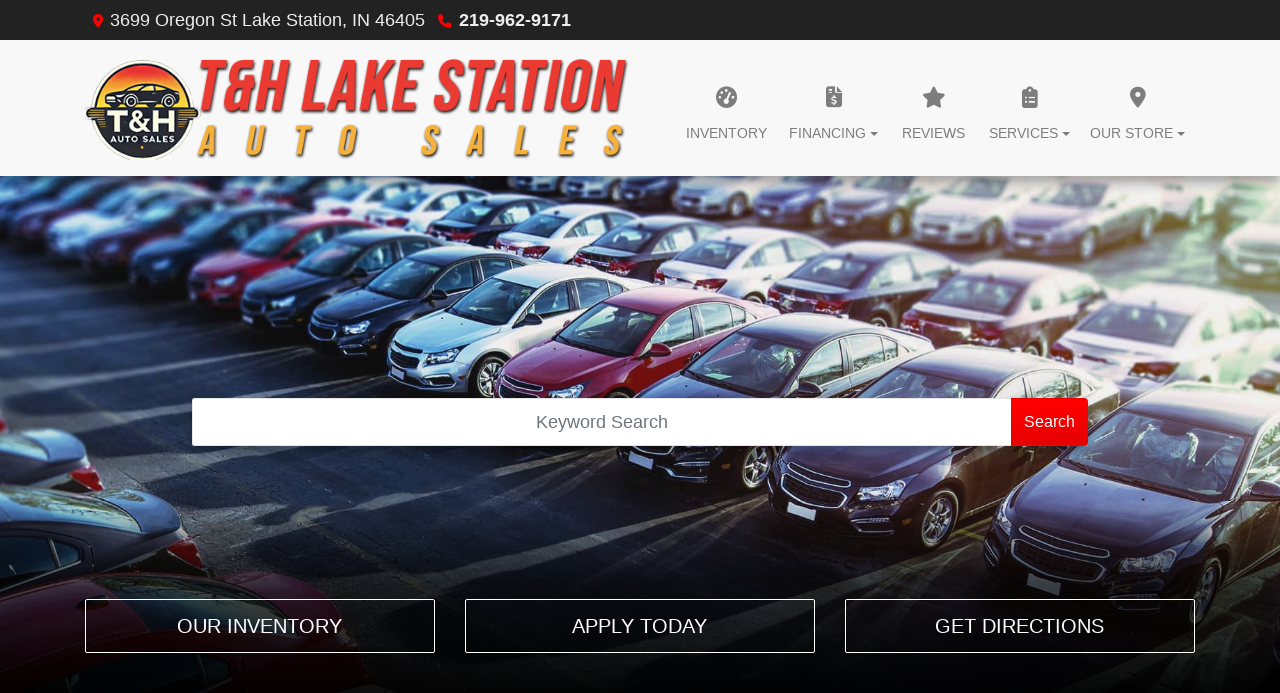

--- FILE ---
content_type: text/html; charset=utf-8
request_url: https://www.tandhautosales.com/
body_size: 25593
content:
<!DOCTYPE html>

<html lang="en">

<head>
    <meta http-equiv="Content-Type" content="text/html; charset=utf-8" />
    <title>Used Cars Lake Station IN | Used Cars &amp; Trucks IN | T &amp; H Lake Station Auto Sales Inc.</title>
    <meta name="viewport" content="width=device-width, initial-scale=1.0" />
    <meta name="keywords" content="used cars Lake Station IN, used car dealer Lake Station IN, used cars 46405, used car lot Lake Station, used trucks Lake Station IN, used truck dealer Lake Station IN, used trucks 46405, T &amp; H Lake Station Auto Sales Inc. Lake Station IN">
    <meta name="description" content="Used Cars Lake Station IN At T &amp; H Lake Station Auto Sales Inc., our customers can count on quality used cars, great prices, and a knowledgeable sales staff.">
        <meta name="og:image" property="og:image" content="https://imagescdn.dealercarsearch.com/DealerImages/25549/47665/logoc.png">
    <meta name="og:url" property="og:url" content="https://tandhautosales.com/">
    <meta name="og:title" property="og:title" content="Used Cars Lake Station IN | Used Cars &amp; Trucks IN | T &amp; H Lake Station Auto Sales Inc.">
    <meta name="og:description" property="og:description" content="Used Cars Lake Station IN At T &amp; H Lake Station Auto Sales Inc., our customers can count on quality used cars, great prices, and a knowledgeable sales staff.">
    <meta property="og:type" content="website" />
    <meta name="ahrefs-site-verification" content="53103b0d9242445bf5556befdfb2c6276ecca58675c43bb2eb60ad5be6a227df">


<link rel="preconnect" href="https://www.googletagmanager.com"/>

        <link rel="stylesheet" href="/dealers/25001_26000/25549/47665.min.css?v=lnSmsFC7oXoTlRqfRTgQHv82XngUBx73o951pZvKOag" />
    <link rel="canonical" href="https://tandhautosales.com/" />


<!-- Global site tag (gtag.js) - Google Analytics -->
<script async src="https://www.googletagmanager.com/gtag/js?id=G-99NJVTK9DL"></script>
<script>
  window.dataLayer = window.dataLayer || [];
  function gtag(){dataLayer.push(arguments);}
  gtag('js', new Date());
  gtag('config', 'G-99NJVTK9DL');
  gtag('config', 'G-3RNWQYM023');
</script>


</head>


<body class="homePage Default-dcs">

    <header class="s59r_header sticky-top">
        <div class="s59r_topBar">
            <div class="topHeader container">
                
    <div id="AddressPane" class="s59r_addressPane">

<div class="ContentPane_323959 AddressAndPhone AddressAndPhone_323959">

<div class="AddressPhone_Main">
        <span class="LabelAddress1">
            <i class="fa-solid fa-location-dot"></i> 3699 Oregon St
        </span>
        <span class="LabelCityStateZip1">Lake Station, IN 46405</span>
        <span class="LabelPhone1">
            <i class="fa-solid fa-phone"></i>
            <a href='tel:219-962-9171'>
                 219-962-9171
            </a>
        </span>




</div>
</div>
<div class="ContentPane_323958 SocialMedia SocialMedia_323958">

<div class="socialMedia">









</div></div></div>
            </div>
        </div>
        <div class="s59r_menuBar">
            <div class="bottomHeader container">
                <div class="logoWrapper">
                    

        <script type="text/javascript">
            var pageTitle = "";
            var pageH1 = "";
            var pageTitleLength = "0";

            try {
                var pageTitleEl = document.querySelector('meta[name="og:title"]')

                if (pageTitleEl != null) {
                    pageTitle = pageTitleEl.content;
                    pageTitleLength = pageTitle.length;
                }
                document.addEventListener("DOMContentLoaded",
                    function () {

                        var pageH1El = document.querySelector("h1");

                        if (pageH1El != null) {
                            var h1Text = pageH1El.innerText;

                            if (h1Text != null) {
                                pageH1 = h1Text;

                                if (init_utag_data && init_utag_data.page_h1 != null) {
                                    init_utag_data.page_h1 = h1Text;
                                }

                            }
                        }
                        else {
                            if (init_utag_data["page_h1"] === "" || init_utag_data["page_h1"] === null) {
                                delete init_utag_data["page_h1"];
                            }
                        }


                    });
            }
            catch {
                console.log('Tealium form error ')
            }
        </script>
<script type="text/javascript">
var init_utag_data = { 
"tealium_event": "standard_view",
"ga4_id": "G-99NJVTK9DL",
"page_title": pageTitle,
"page_h1": pageH1 ,
"page_title_count": pageTitleLength,
"site_company_name": "T & H Lake Station Auto Sales Inc.",
"site_id": "47665",
"site_internal_id": "25549",
"site_platform": "dcs",
"site_section": "Home",
"site_company_city": "Lake Station",
"site_company_state": "IN",
"site_company_zip_code": "46405",
"site_phone_main": "219-962-9171",
};
</script>
            <script type="text/javascript">
                var utag_data = init_utag_data;
            </script>
<script type="text/javascript">
utag_data = init_utag_data;
(function (a, b, c, d) {
a = 'https://tags.tiqcdn.com/utag/dtms/dcs-eas/prod/utag.js';
b = document; c = 'script'; d = b.createElement(c); d.src = a; d.type = 'text/java' + c; d.async = true;
a = b.getElementsByTagName(c)[0]; a.parentNode.insertBefore(d, a);
})();
window.addEventListener("load", (event) => {
utag.view(utag_data);
});
</script>
            <script type="text/javascript">
                                    var formName = '';
                                    var form_submit_utag_data = { 
"tealium_event": "form_submit",
"form_name": formName,
"form_type": formName,
"form_id": formName,
"ga4_id": "G-99NJVTK9DL",
"page_title": pageTitle,
"page_title": pageH1,
"page_title_count": pageTitleLength,
"page_h1": pageH1,
"site_company_name": "T & H Lake Station Auto Sales Inc.",
"site_id": "47665",
"site_internal_id": "25549",
"site_platform": "dcs",
"site_section": "Home",
"site_company_city": "Lake Station",
"site_company_state": "IN",
"site_company_zip_code": "46405",
"site_phone_main": "219-962-9171",
"form_submission_first_name": "",
"form_submission_last_name": "",
"form_submission_middle_name": "",
"form_submission_address": "",
"form_submission_email": "",
"form_submission_location_name": "",
"form_submission_mobile_phone": "",
"form_submission_home_phone": "",
"form_submission_postal_code": "",
"form_submission_city": "",
"form_submission_trade_in_vin": "",
"form_submission_trade_in_make": "",
"form_submission_trade_in_miles": "",
"form_submission_trade_in_model": "",
"form_submission_trade_in_year": "",
"form_submission_trade_in_cylinders": "",
"form_submission_trade_in_transmission": "",
"form_submission_trade_in_color": "",
"form_submission_trade_in_payoff_amount": "",
"form_submission_trade_in_wrecked": "",
"form_submission_trade_in_vehicle_option": "",
};

            </script>
            <script type="text/javascript">
                function tealiumFormSubmit(formNameVal) {
                    if (!form_submit_utag_data) {
                        return;
                    }
                    formName = formNameVal;
                    form_submit_utag_data.tealium_event = 'form_submit';
                    utag.link(form_submit_utag_data);
                };


                function tealiumFormLoad(formNameVal) {
                    if (!init_utag_data || !utag) {
                        return;
                    }
                    formName = formNameVal;
                    init_utag_data.tealium_event = 'form_load';
                    init_utag_data.form_name = formName;
                    init_utag_data.form_id = formName;
                    utag.link(init_utag_data);
                };

                function tealiumFormInteraction(formNameVal) {
                    if (!init_utag_data || !utag) {
                        return;
                    }
                    formName = formNameVal;
                    init_utag_data.form_name = formName;
                    init_utag_data.form_id = formName;
                    init_utag_data.tealium_event = 'form_interaction';
                    utag.link(init_utag_data);
                }

                function tealiumLink(formName) {
                    if (!init_utag_data)
                        return
                    utag.link(init_utag_data);
                }

                function getTradeOptions() {
                    var stringOptionsVal = "";
                    $('input[id="vehicleOptions"]:checked').each(function () {
                        let element = $(this);
                        let value = element.val(); // Get the value of the checked element
                        stringOptionsVal += (value + ' ,');
                    });
                    return stringOptionsVal;

                }
                function addTealiumFormInfo(formNameVal, removeTags) {

                    var removeFormSubmitTags = false
                    if (removeTags && removeTags == true)
                        removeFormSubmitTags = true


                    if (!form_submit_utag_data)
                        return

                    formName = formNameVal;

                    var tForm = document.getElementById(formName);

                    if (!tForm) {
                        var formByClass = document.getElementsByClassName(formName);
                        tForm = formByClass && formByClass[0] ? formByClass[0] : null;
                    }

                    try {
                        if (tForm && tForm != null && form_submit_utag_data) {

                            form_submit_utag_data.form_name = formName;
                            form_submit_utag_data.form_id = formName;


                            //Lead Info
                            form_submit_utag_data.form_submission_first_name = tForm.querySelector(`${'#FirstName'}`) && removeFormSubmitTags == false ? tForm.querySelector(`${'#FirstName'}`).value : document.getElementById('txtFirstName') ? document.getElementById('txtFirstName').value : null;
                            form_submit_utag_data.form_submission_last_name = tForm.querySelector(`${'#LastName'}`) && removeFormSubmitTags == false ? tForm.querySelector(`${'#LastName'}`).value : document.getElementById('txtLastName') ? document.getElementById('txtLastName').value : null;
                            form_submit_utag_data.form_submission_mobile_phone = tForm.querySelector(`${'#MobilePhone'}`) && removeFormSubmitTags == false ? tForm.querySelector(`${'#MobilePhone'}`).value : document.getElementById('txtMobilePhone') ? document.getElementById('txtMobilePhone').value : null;
                            form_submit_utag_data.form_submission_home_phone = tForm.querySelector(`${'#HomePhone'}`) && removeFormSubmitTags == false ? tForm.querySelector(`${'#HomePhone'}`).value : document.getElementById('txtHomePhone') ? document.getElementById('txtHomePhone').value : null;
                            form_submit_utag_data.form_submission_email = tForm.querySelector(`${'#Email'}`) && removeFormSubmitTags == false ? tForm.querySelector(`${'#Email'}`).value : document.getElementById('txtEmail') ? document.getElementById('txtEmail').value : null;
                            form_submit_utag_data.form_submission_postal_code = tForm.querySelector(`${'#txtZip'}`) && removeFormSubmitTags == false ? tForm.querySelector(`${'#txtZip'}`).value : document.getElementById('txtZip') ? document.getElementById('txtZip').value : null;
                            form_submit_utag_data.form_submission_city = tForm.querySelector(`${'#txtCity'}`) && removeFormSubmitTags == false ? tForm.querySelector(`${'#txtCity'}`).value : document.getElementById('txtCity') ? document.getElementById('txtCity').value : null;

                            if (formName.toLowerCase().includes("credit") || formName.toLowerCase().includes("default")) {
                                form_submit_utag_data.form_submission_first_name = document.getElementById('txtApplicantFirstName') && removeFormSubmitTags == false ? document.getElementById('txtApplicantFirstName').value : null;
                                form_submit_utag_data.form_submission_last_name = document.getElementById('txtApplicantLastName') && removeFormSubmitTags == false ? document.getElementById('txtApplicantLastName').value : null;
                                form_submit_utag_data.form_submission_mobile_phone = document.getElementById('txtApplicantMobilePhone') && removeFormSubmitTags == false ? document.getElementById('txtApplicantMobilePhone').value : null;
                                form_submit_utag_data.form_submission_home_phone = document.getElementById('txtApplicantHomePhone') && removeFormSubmitTags == false ? document.getElementById('txtApplicantHomePhone').value : null;
                                form_submit_utag_data.form_submission_email = document.getElementById('txtApplicantEmail') && removeFormSubmitTags == false ? document.getElementById('txtApplicantEmail').value : null;
                                form_submit_utag_data.form_submission_postal_code = document.getElementById('txtApplicantZip') && removeFormSubmitTags == false ? document.getElementById('txtApplicantZip').value : null;
                                form_submit_utag_data.form_submission_city = document.getElementById('txtApplicantCity') && removeFormSubmitTags == false ? document.getElementById('txtApplicantCity').value : null;
                                form_submit_utag_data.form_submission_address = document.getElementById('txtApplicantAddress1') && removeFormSubmitTags == false ? document.getElementById('txtApplicantAddress1').value : document.getElementById('txtApplicantHomeAddress1') ? document.getElementById('txtApplicantHomeAddress1').value : null;

                                form_submit_utag_data.product_make = document.getElementById('txtVehicleMake') && removeFormSubmitTags == false ? document.getElementById('txtVehicleMake').value : null;
                                form_submit_utag_data.product_brand = document.getElementById('txtVehicleMake') && removeFormSubmitTags == false ? document.getElementById('txtVehicleMake').value : null;
                                form_submit_utag_data.product_model = document.getElementById('txtVehicleModel') && removeFormSubmitTags == false ? document.getElementById('txtVehicleModel').value : null;
                                form_submit_utag_data.product_year = document.getElementById('txtVehicleYear') && removeFormSubmitTags == false ? document.getElementById('txtVehicleYear').value : null;
                            }
                            //Trade Forms
                            if (formName.toLowerCase().includes("trade") || formName.toLowerCase().includes("lookup")) {
                                form_submit_utag_data.form_submission_trade_in_make = tForm.querySelector(`${'#txtMake'}`) && removeFormSubmitTags == false ? tForm.querySelector(`${'#txtMake'}`).value : $('#tradein-make-select').find(":selected").text();
                                form_submit_utag_data.form_submission_trade_in_model = tForm.querySelector(`${'#txtModel'}`) && removeFormSubmitTags == false ? tForm.querySelector(`${'#txtModel'}`).value : $('#tradein-model-select').find(":selected").text();
                                form_submit_utag_data.form_submission_trade_in_miles = tForm.querySelector(`${'#txtMileage'}`) && removeFormSubmitTags == false ? tForm.querySelector(`${'#txtMileage'}`).value : null;
                                form_submit_utag_data.form_submission_trade_in_year = tForm.querySelector(`${'#VehicleYear'}`) && removeFormSubmitTags == false ? tForm.querySelector(`${'#VehicleYear'}`).value : $('#tradein-year-select').find(":selected").text() != '' ? $('#tradein-year-select').find(":selected").text() : $('#ddlYear').find(":selected").text();
                                form_submit_utag_data.form_submission_trade_in_color = tForm.querySelector(`${'#txtColor'}`) && removeFormSubmitTags == false ? tForm.querySelector(`${'#txtColor'}`).value : null;
                                form_submit_utag_data.form_submission_trade_in_cylinders = tForm.querySelector(`${'#txtEngine'}`) && removeFormSubmitTags == false ? tForm.querySelector(`${'#txtEngine'}`).value : null;
                                form_submit_utag_data.form_submission_trade_in_vin = tForm.querySelector(`${'#txtVin'}`) && removeFormSubmitTags == false ? tForm.querySelector(`${'#txtVin'}`).value : null;
                                form_submit_utag_data.form_submission_trade_in_transmission = tForm.querySelector(`${'#txtTransmission'}`) && removeFormSubmitTags == false ? tForm.querySelector(`${'#txtTransmission'}`).value : null;
                                form_submit_utag_data.form_submission_trade_in_payoff_amount = tForm.querySelector(`${'#txtPayoff'}`) && removeFormSubmitTags == false ? tForm.querySelector(`${'#txtPayoff'}`).value : null;
                                form_submit_utag_data.form_submission_trade_in_wrecked = tForm.querySelector(`${'#txtWrecked'}`) && removeFormSubmitTags == false ? tForm.querySelector(`${'#txtWrecked'}`).value : null;
                                form_submit_utag_data.form_submission_trade_in_vehicle_option = getTradeOptions();
                                form_submit_utag_data.form_submission_trade_in_color = tForm.querySelector(`${'#txtColor'}`) && removeFormSubmitTags == false ? tForm.querySelector(`${'#txtColor'}`).value : null;
                            }

                            //Service, parts , detail, rental forms
                            if (formName.toLowerCase().includes("service") || formName.toLowerCase().includes("rental") || formName.toLowerCase().includes("detailing") || formName.toLowerCase().includes("parts")) {
                                form_submit_utag_data.product_make = tForm.querySelector(`${'#txtMake'}`) && removeFormSubmitTags == false ? tForm.querySelector(`${'#txtMake'}`).value : $('#tradein-make-select').find(":selected").text();
                                form_submit_utag_data.product_brand = tForm.querySelector(`${'#txtMake'}`) && removeFormSubmitTags == false ? tForm.querySelector(`${'#txtMake'}`).value : $('#tradein-make-select').find(":selected").text();
                                form_submit_utag_data.product_model = tForm.querySelector(`${'#txtModel'}`) && removeFormSubmitTags == false ? tForm.querySelector(`${'#txtModel'}`).value : $('#tradein-model-select').find(":selected").text();
                                form_submit_utag_data.product_year = tForm.querySelector(`${'#VehicleYear'}`) && removeFormSubmitTags == false ? tForm.querySelector(`${'#VehicleYear'}`).value : $('#ddlYear').find(":selected").text();
                            }
                        }

                        if (form_submit_utag_data) {

                            for (var propName in form_submit_utag_data) {
                                if (form_submit_utag_data[propName] === "" || form_submit_utag_data[propName] === null) {
                                    delete form_submit_utag_data[propName];
                                }
                            }
                        }
                    }
                    catch
                    {
                        console.log('Tealium form error ')
                        return null;
                    }

                    finally {
                    }
                }

                function formInteractionListener(formClass, formId, interactionType) {
                    try {
                        var formName = formClass ?? formId;
                        var form = document.querySelector((formClass != null ? '.' : '#') + formName);

                        var interacted = false;

                        form.addEventListener(interactionType ?? 'change', function () {
                            if (interacted == true)
                                return
                            interacted = true;
                            addTealiumFormInfo(formName, true)

                            tealiumFormInteraction(formName)
                        }, { once: true });
                    }

                    catch {
                        console.log('error loading form interaction events: ' + formName)
                    }
                }

                function formLoadListener(formClass, formId) {
                    try {
                        var formName = formClass ?? formId;
                        var viewed = false;
                        var observer = new IntersectionObserver(function (entries) {


                            if (entries[0].isIntersecting === true && viewed == false) {
                                viewed = true;
                                addTealiumFormInfo(formName, true)
                                tealiumFormLoad(formName)
                            }
                        }, { threshold: [0] });

                        observer.observe(document.querySelector((formClass != null ? '.' : '#') + formName));
                    }
                    catch {
                        console.log('error loading form interaction events: ' + formName)

                    }
                }
            </script>


<a id="hlLogo" aria-label="Dealer Logo" href="//www.tandhautosales.com">
    <img class="dealerLogo logo logo_25549 img-fluid" title="T &amp; H Lake Station Auto Sales Inc." alt="T &amp; H Lake Station Auto Sales Inc." src="https://imagescdn.dealercarsearch.com/DealerImages/25549/47665/logoc.png" />
</a>
                </div>
                <div class="menuWrapper">
                    
    <nav id="s59r_menu" class="navbar navbar-expand-lg">
            <button class="siteMenu navbar-toggler" type="button" data-toggle="collapse" data-target="#siteNav" aria-controls="siteNav" aria-expanded="false" aria-label="Toggle navigation">
                Site Menu
            </button>
        <div class="collapse navbar-collapse" id="siteNav">
            <ul class="navbar-nav ">

                            <li class="nav-item ">
                                <a href="/inventory?clearall=1" class="nav-link"  >
                                    <span>Inventory</span>
                                </a>

                            </li>
                            <li class="nav-item dropdown">
                                <a href="/creditapp?" class="nav-link dropdown-toggle" data-toggle=dropdown aria-haspopup=true aria-expanded=false >
                                    <span>Financing</span>
                                </a>

                                    <div class="dropdown-menu">
                                                <a class="dropdown-item" href="/creditapp" ><span>Apply Online</span></a>
                                                <a class="dropdown-item" href="/loancalculator" ><span>Loan Calculator</span></a>
                                    </div>
                            </li>
                            <li class="nav-item ">
                                <a href="/reviews" class="nav-link"  >
                                    <span>Reviews</span>
                                </a>

                            </li>
                            <li class="nav-item dropdown">
                                <a href="/sendcomments?" class="nav-link dropdown-toggle" data-toggle=dropdown aria-haspopup=true aria-expanded=false >
                                    <span>Services</span>
                                </a>

                                    <div class="dropdown-menu">
                                                <a class="dropdown-item" href="/trade" ><span>Value Your Trade-In</span></a>
                                                <a class="dropdown-item" href="/locatorservice" ><span>Vehicle Finder</span></a>
                                    </div>
                            </li>
                            <li class="nav-item dropdown">
                                <a href="/directions?" class="nav-link dropdown-toggle" data-toggle=dropdown aria-haspopup=true aria-expanded=false >
                                    <span>Our Store</span>
                                </a>

                                    <div class="dropdown-menu">
                                                <a class="dropdown-item" href="/store" ><span>Store Info</span></a>
                                                <a class="dropdown-item" href="/blog" ><span>Blog</span></a>
                                                <a class="dropdown-item" href="/aboutus" ><span>About Us</span></a>
                                                <a class="dropdown-item" href="/meetourstaff" ><span>Meet Our Staff</span></a>
                                                <a class="dropdown-item" href="/privacy" ><span>Privacy Policy</span></a>
                                    </div>
                            </li>
            </ul>
        </div>
    </nav>

                </div>
            </div>
        </div>
    </header>

    <main>
        <section class="slidesPaneWrap">
            
    <div id="SlidesPane" class="SlidesPane">

<div class="ContentPane_2321810 HTMLModule HTMLModule_2321810">


<!--
<div class="dcsPlayer d-none d-md-block">    
	<div class="overlay"></div>    
	<div class="dcsVideoIframe lazyload embed-responsive embed-responsive-16by9" data-script="https://www.youtube.com/iframe_api">
  		<div id="player"></div>
  	</div>
</div>
<div class="dcsBanner d-block d-md-none">
	<div class="overlay"></div>     
	<img src="/images/styles/s59r_vidfallback.jpg" class="img-fluid" loading="lazy">
</div>
--> 

<!-- USE ABOVE OR BELOW - Comment Out One Not In Use -->   

<div id="fxSlideshow">
	<div class="overlay"></div>
	<img src="/images/styles/s59r_fxslide1.jpg" alt="slide 1" loading="auto" width="1920" height="1080"> 	
	<img src="/images/styles/s59r_fxslide2.jpg" alt="slide 2" loading="auto" width="1920" height="1080">
	<img src="/images/styles/s59r_fxslide3.jpg" alt="slide 3" loading="auto" width="1920" height="1080">
	<img src="/images/styles/s59r_fxslide4.jpg" alt="slide 4" loading="auto" width="1920" height="1080">
</div></div>
<div class="ContentPane_2321827 HTMLModule HTMLModule_2321827">


<!--
<div id="pauseplay">
  <i class="fas fa-pause"></i>
</div>
<div class="muted" id="muteunmute">
  <i class="fas fa-volume-off"></i>
</div>
--></div></div>
            
    <div id="inSlidesPane" class="inslidesPane">

<div class="ContentPane_2321818 OpenSearch OpenSearch_2321818">
<form action="/newandusedcars" method="get" class="form-inline">
    <input class="d-none" name="clearall" value="1" />
    <div class="input-group">
        <input class="form-control" type="text" placeholder="Keyword Search" aria-label="Open Search" name="OpenSearch" />
        <div class="input-group-append">
            <button type="submit" class="btn">Search</button>
        </div>
    </div>
    <span class="text-danger field-validation-valid" data-valmsg-for="OpenSearch" data-valmsg-replace="true"></span>
    <div class="RowIce"><input type='text' autocomplete='off' aria-label='Name' name='Name' class='form-control' /></div>
</form>
</div>
<div class="ContentPane_2321826 HTMLModule HTMLModule_2321826">


<div class="ctaBtns container">
  <div class="row">
    <div class="col-md-4">
      <a class="ctaBtn" href="/newandusedcars?clearall=1">Our Inventory</a>
    </div>
    <div class="col-md-4">
      <a class="ctaBtn" href="/creditapp">Apply Today</a>
    </div>
    <div class="col-md-4">
      <a class="ctaBtn" href="/store">Get Directions</a>
    </div>
  </div>
</div></div></div>
        </section>
        <section id="Pane1_wrap">
            
    <div id="Pane1" class="s59r_Pane1 container">

<div class="ContentPane_2321825 OpenSearch OpenSearch_2321825">
<form action="/inventory" method="get" class="form-inline">
    <input class="d-none" name="clearall" value="1" />
    <div class="input-group">
        <input class="form-control" type="text" placeholder="Keyword Search" aria-label="Open Search" name="OpenSearch" />
        <div class="input-group-append">
            <button type="submit" class="btn">Search</button>
        </div>
    </div>
    <span class="text-danger field-validation-valid" data-valmsg-for="OpenSearch" data-valmsg-replace="true"></span>
    <div class="RowIce"><input type='text' autocomplete='off' aria-label='Name' name='Name' class='form-control' /></div>
</form>
</div>
<div class="ContentPane_2321819 HTMLModule HTMLModule_2321819">


<div class="dcsSpecialBtn container">
  <div class="row">
    <div class="col-md-8 dcsSpecialText">
      <em>Our Friendly And Knowledgeable Staff Is Here To Help You Find That Perfect Car You Deserve, Priced To Fit Your Budget. Apply Today To Start Driving Home.</em>
    </div>
    <div class="col-md-4">
      <a class="ctaBtn" href="/creditapp"><i class="fas fa-check"></i> <span>Apply Online Today</span></a>
      <p>Subject to Credit Approval</p>
    </div>
  </div>
</div></div></div>
        </section>
        <section id="Pane2_wrap">
            
    <div id="Pane2" class="s59r_Pane2 container">

<div class="ContentPane_2321822 ResponsiveSearch ResponsiveSearch_2321822">

<div id="ResponsiveSearchWrapper" class="search-wrap  navbar-expand-md">

    <a id="searchToggle" data-toggle="collapse" href="#quickSearch" role="button" aria-expanded="true" aria-controls="quickSearch" class="search-toggle">
        <i class="fa-solid fa-magnifying-glass"></i>
        <span> Quick Search</span>
    </a>

    <div class="responsiveSearch  collapse" id="quickSearch">
        <form id="ResponsiveSearchForm" data-ajax="true" data-ajax-method="post" data-ajax-mode="replace-with" data-ajax-update="#ResponsiveSearchWrapper" data-ajax-failure="ajaxFailure" data-ajax-begin="beginResponsiveSearchFilter()" data-ajax-complete="completeResponsiveSearchFilter()" action="/ResponsiveSearchModule/ResponsiveSearchSubmitForm?pagename=Default&amp;modulename=ResponsiveSearch" method="post">


            <div class="searchMake">
                <select class="form-control" id="ddlResponsiveSearchMake" aria-label="Make" name="MakeName">
                    <option value="">Make</option>
                <option value="Buick">Buick</option>
<option value="Cadillac">Cadillac</option>
<option value="Chevrolet">Chevrolet</option>
<option value="Chrysler">Chrysler</option>
<option value="Dodge">Dodge</option>
<option value="Ford">Ford</option>
<option value="Honda">Honda</option>
<option value="Jeep">Jeep</option>
<option value="Kia">Kia</option>
<option value="Lexus">Lexus</option>
<option value="Mercedes-Benz">Mercedes-Benz</option>
<option value="Nissan">Nissan</option>
<option value="Subaru">Subaru</option>
<option value="Toyota">Toyota</option>
</select>
            </div>

            <div class="searchModel">
                <i id="modelSpinner" class="fa-solid fa-rotate fa-spin fa-fw d-none"></i>
                <select class="form-control" id="ddlResponsiveSearchModel" aria-label="Model" name="ModelName">
                    <option value="">Model</option>
                <option value="Accord">Accord</option>
<option value="Avenger">Avenger</option>
<option value="Corvette">Corvette</option>
<option value="Deville">Deville</option>
<option value="Edge">Edge</option>
<option value="Equinox">Equinox</option>
<option value="Escape">Escape</option>
<option value="Express">Express</option>
<option value="Flex">Flex</option>
<option value="Focus">Focus</option>
<option value="Fusion">Fusion</option>
<option value="GS">GS</option>
<option value="Journey">Journey</option>
<option value="Lacrosse">Lacrosse</option>
<option value="Lesabre">Lesabre</option>
<option value="Liberty">Liberty</option>
<option value="Lucerne">Lucerne</option>
<option value="M-Class">M-Class</option>
<option value="Malibu">Malibu</option>
<option value="Optima">Optima</option>
<option value="Outback">Outback</option>
<option value="PT Cruiser">PT Cruiser</option>
<option value="Patriot">Patriot</option>
<option value="RAV4">RAV4</option>
<option value="Rogue">Rogue</option>
<option value="Silverado 1500">Silverado 1500</option>
<option value="Sonic">Sonic</option>
<option value="Trailblazer">Trailblazer</option>
</select>
            </div>
            <div class="searchMin">
                <input class="form-control" id="minPriceTextBox" placeholder="Min. Price" aria-label="Price Low" onfocus="this.value = ''" type="text" data-val="true" data-val-number="The field PriceLow must be a number." name="PriceLow" value="" />
            </div>
            <div class="searchMax">
                <input class="form-control" id="maxPriceTextBox" placeholder="Max. Price" aria-label="Price High" onfocus="this.value = ''" type="text" data-val="true" data-val-number="The field PriceHigh must be a number." name="PriceHigh" value="" />
            </div>
            <div class="searchButton">
                <button type="button" id="SearchButton" class="btn col">
                    Search
                </button>
            </div>

            <div class="RowIce"><input type='text' autocomplete='off' aria-label='Name' name='Name' class='form-control' /></div>
            <input type="hidden" name="ClearAll" value="1" />
        <input name="__RequestVerificationToken" type="hidden" value="CfDJ8LqxME7GjCxKjslfvx1flCcCbIXLI5Bqu5sG8db-EwR_KGLdKCstRPhVJ14tLapjIjgSBio2HADm4SUq7K2hYD3hs3hft7ZRtbhZ8TGvc58pWJtEkzYdcmpFooh2GT7kxPXfKNsGci63yzAj4BYQ2Gs" /></form>
        <input id="RedirectPage" type="hidden" value="inventory" />
        <input id="GroupId" type="hidden" />
        <input id="DealerIdList" type="hidden" value="0" />
    </div>
</div></div>
<div class="ContentPane_2321821 WelcomeText WelcomeText_2321821">
    <h1 class="dealerTitle">Welcome To T & H Lake Station Auto Sales Inc.</h1>

<div class="DCSWelcomeText_Main">
    <span class="WelcomeText_Label"><!--T & H Lake Station Auto Sales Inc. | Used Car Dealership in Lake Station, IN

<p>Finding your next vehicle is easier when you visit our team at T & H Lake Station Auto Sales Inc.. We have a wide selection of quality used vehicles to meet your specifications and budget. From cost-effective daily drivers to luxury cars that match your style, you can find the ride you have been looking for at T & H Lake Station Auto Sales Inc. – we offer a fantastic selection of <a href="/newandusedcars?clearall=1"><strong>used cars</strong></a> for sale in Lake Station, IN. </p>
<h3>Used Cars for Sale Lake Station, IN</h3>
-->

<p>Let T & H Lake Station Auto Sales Inc. show you how easy it is to buy a quality used car in Lake Station.  We believe fair prices, superior service, and treating customers right leads to satisfied repeat buyers.</p>
<p>Our friendly and knowledgeable sales staff is here to help you find the car you deserve, priced to fit your budget.  Shop our <a href='inventory' title="All Inventory">virtual showroom of used cars, trucks and suv's</a> online then <a href='directions' title="Visit Us">stop by</a> for a test drive.</p></span>
</div>
</div></div>
        </section>
        <section id="Pane3_wrap">
            
    <div id="Pane3" class="s59r_Pane3">

<div class="ContentPane_2321823 ResponsiveBanner ResponsiveBanner_2321823">

<div id="myCarousel" class="carousel slide carousel-fade" data-ride="carousel">
    
    <div class="carousel-inner">
        
    </div>

</div>

<script type="text/javascript">
    document.addEventListener('DOMContentLoaded',function(event) {$(function(){$('#myCarousel').carousel({interval: 8000});});});
</script>
</div></div>
        </section>
        <section id="Pane4_wrap">
            
    <div id="Pane4" class="s59r_Pane4 container">

<div class="ContentPane_2321811 HTMLModule HTMLModule_2321811">
    <h1 class="dcsTitle">Shopping Options</h1>


</div>
<div id='ContentPane_2321812' class='HTMLModule HTMLModule_2321812'>
    <h2 class="dcsTitle">By Price</h2>


<div class="shopPrice container">
    <div class="row">
      <div class="col-sm-6 col-lg-3 priceBox">
        <a href="inventory?clearall=1&pricelow=1&pricehigh=15000">
        <div class="priceBtn">
          <h3>Affordable</h3>
          <div class="prices">
            <p>$15K <span>& Under</span></p>
          </div>
        </div></a>
      </div>
      <div class="col-sm-6 col-lg-3 priceBox">
        <a href="inventory?clearall=1&pricelow=15000&pricehigh=30000">
        <div class="priceBtn">
          <h3>Dependable</h3>
          <div class="prices">
            <p>$15K <span>To</span> $30K</p>
          </div>
        </div></a>
      </div>
      <div class="col-sm-6 col-lg-3 priceBox">
        <a href="inventory?clearall=1&pricelow=30000&pricehigh=50000">
        <div class="priceBtn">
          <h3>Standard</h3>
          <div class="prices">
            <p>$30K <span>To</span> $50K</p>
          </div>
        </div></a>
      </div>
      <div class="col-sm-6 col-lg-3 priceBox">
        <a href="inventory?clearall=1&pricelow=50000&pricehigh=500000">
        <div class="priceBtn">
          <h3>Premium</h3>
          <div class="prices">
            <p>$50K <span>& Over</span></p>
          </div>
        </div></a>
      </div>
    </div>
    <div class="disclaimer row">
      <small></small>
    </div>
  </div></div>
<div id='ContentPane_2321813' class='ResponsiveFilterByType ResponsiveFilterByType_2321813'>
    <h2 class="dcsTitle">By Type</h2>

<div class="FilterByType_Main">
    <ul>
        <li class="FilterByType_li1"> <a target="_top" aria-label="Convertible" href="/inventory?clearall=1&amp;type=Convertible"><img src="/images/type_01.png?v=oNxJJhqWtcQkFTCGAfNfPTd8Pk5Zn_UKnUTegWFEq7E" alt="Convertible" /></a> </li>
        <li class="FilterByType_li2"> <a target="_top" aria-label="Coupe" href="/inventory?clearall=1&amp;type=Coupe"><img src="/images/type_02.png?v=1wSml0u1xM464356I-f2tVHPyeYDKpTG48kMik6PX8M" alt="Coupe" /></a> </li>
        <li class="FilterByType_li3"> <a target="_top" aria-label="Hatchback" href="/inventory?clearall=1&amp;type=Hatchback"><img src="/images/type_03.png?v=tgu_qQB5BD-60RDIkhtGggPPExgVOFzEGAoXtFK33u0" alt="Hatchback" /></a> </li>
        <li class="FilterByType_li4"> <a target="_top" aria-label="Sedan" href="/inventory?clearall=1&amp;type=Sedan"><img src="/images/type_04.png?v=twVWNtIUCJiA4zcE24tr7x86gNCVK-FG9XFpnmtl668" alt="Sedan" /></a> </li>
        <li class="FilterByType_li5"> <a target="_top" aria-label="SUV" href="/inventory?clearall=1&amp;type=SUV"><img src="/images/type_05.png?v=Rlr_ozliEaqn46yz3IZ3uWjmRQXjmHt1lR-YLe4LfMQ" alt="SUV" /></a> </li>
        <li class="FilterByType_li6"> <a target="_top" aria-label="Truck" href="/inventory?clearall=1&amp;type=Truck"><img src="/images/type_06.png?v=J1f3pFGfzftIO0fSCsDsnMuXtujPxrYH_hJ2aGzKQaE" alt="Truck" /></a> </li>
        <li class="FilterByType_li7"> <a target="_top" aria-label="Van-Minivan" href="/inventory?clearall=1&amp;type=Van-Minivan"><img src="/images/type_07.png?v=X-XMqrhY5jquvFT35BCNotdnWyhQUMQQrPnuDcosdis" alt="Van-Minivan" /></a> </li>
        <li class="FilterByType_li8"> <a target="_top" aria-label="Wagon" href="/inventory?clearall=1&amp;type=Wagon"><img src="/images/type_08.png?v=Cv6Y-8dj-bf0khPUkfuo5P-mRxvR4ODNL-JfN_mP7KI" alt="Wagon" /></a> </li>
        <li class="FilterByType_li9"> <a target="_top" aria-label="CUV" href="/inventory?clearall=1&amp;type=CUV"><img src="/images/type_09.png?v=Cv6Y-8dj-bf0khPUkfuo5P-mRxvR4ODNL-JfN_mP7KI" alt="CUV" /></a> </li>
        <li class="FilterByType_li10"> <a target="_top" aria-label="Crossover" href="/inventory?clearall=1&amp;type=Crossover"><img src="/images/type_10.png?v=Cv6Y-8dj-bf0khPUkfuo5P-mRxvR4ODNL-JfN_mP7KI" alt="Crossover" /></a> </li>
    </ul>
</div></div>
<div id='ContentPane_2321814' class='ResponsiveMakeList ResponsiveMakeList_2321814'>
    <h2 class="dcsTitle">By Make</h2>

<div id="MakeFilterDiv" class="FilterBackground ">
        <a class="FilterLink" href="/inventory?clearall=1&MakeName=Buick" aria-label="Buicks for sale in Lake Station, IN">
                Buick (3)
        </a>
        <a class="FilterLink" href="/inventory?clearall=1&MakeName=Cadillac" aria-label="Cadillacs for sale in Lake Station, IN">
                Cadillac (1)
        </a>
        <a class="FilterLink" href="/inventory?clearall=1&MakeName=Chevrolet" aria-label="Chevrolets for sale in Lake Station, IN">
                Chevrolet (11)
        </a>
        <a class="FilterLink" href="/inventory?clearall=1&MakeName=Chrysler" aria-label="Chryslers for sale in Lake Station, IN">
                Chrysler (1)
        </a>
        <a class="FilterLink" href="/inventory?clearall=1&MakeName=Dodge" aria-label="Dodges for sale in Lake Station, IN">
                Dodge (2)
        </a>
        <a class="FilterLink" href="/inventory?clearall=1&MakeName=Ford" aria-label="Fords for sale in Lake Station, IN">
                Ford (7)
        </a>
        <a class="FilterLink" href="/inventory?clearall=1&MakeName=Honda" aria-label="Hondas for sale in Lake Station, IN">
                Honda (1)
        </a>
        <a class="FilterLink" href="/inventory?clearall=1&MakeName=Jeep" aria-label="Jeeps for sale in Lake Station, IN">
                Jeep (2)
        </a>
        <a class="FilterLink" href="/inventory?clearall=1&MakeName=Kia" aria-label="Kias for sale in Lake Station, IN">
                Kia (1)
        </a>
        <a class="FilterLink" href="/inventory?clearall=1&MakeName=Lexus" aria-label="Lexuss for sale in Lake Station, IN">
                Lexus (1)
        </a>
        <a class="FilterLink" href="/inventory?clearall=1&MakeName=Mercedes-Benz" aria-label="Mercedes-Benzs for sale in Lake Station, IN">
                Mercedes-Benz (1)
        </a>
        <a class="FilterLink" href="/inventory?clearall=1&MakeName=Nissan" aria-label="Nissans for sale in Lake Station, IN">
                Nissan (1)
        </a>
        <a class="FilterLink" href="/inventory?clearall=1&MakeName=Subaru" aria-label="Subarus for sale in Lake Station, IN">
                Subaru (1)
        </a>
        <a class="FilterLink" href="/inventory?clearall=1&MakeName=Toyota" aria-label="Toyotas for sale in Lake Station, IN">
                Toyota (1)
        </a>
</div></div></div>
        </section>
        <section id="Pane5_wrap">
            
    <div id="Pane5" class="s59r_Pane5 container-fluid">

<div class="ContentPane_2321820 ResponsiveMap ResponsiveMap_2321820">

<div class="responsive-container d-none d-md-block">
    <iframe title="Google Map" width="425" height="350" id="mapIframe" frameborder="0" scrolling="no" marginheight="0" marginwidth="0"  rel="noopener" class="lazyload" data-src="https://www.google.com/maps/embed/v1/place?key=AIzaSyAbMq2GbvKt0koOmW7IqzJntqghocwlGw8&amp;q=T&#x2B;and&#x2B;H&#x2B;Lake&#x2B;Station&#x2B;Auto&#x2B;Sales&#x2B;Inc.,3699 Oregon St,Lake Station&#x2B;IN&#x2B;46405"></iframe>
</div>

<div class="d-md-none mt-3 getDirections">
    <a id="directionsLink" class="btn btn-primary" target="_blank" rel="noopener" href="https://maps.google.com/maps?f=q&amp;source=s_q&amp;hl=en&amp;q=3699 Oregon St Lake Station IN 46405&#x2B;(T&#x2B;and&#x2B;H&#x2B;Lake&#x2B;Station&#x2B;Auto&#x2B;Sales&#x2B;Inc.)&amp;iwloc=near">
        <i class="fa-solid fa-location-dot"></i> Get Driving Directions
    </a>
</div>
</div></div>
        </section>
        <section id="Pane6_wrap">
            
    <div id="Pane6" class="s59r_Pane6 container">

<div class="ContentPane_2321815 AddressAndPhone2 AddressAndPhone2_2321815">

<div class="AddressPhone2_Main">
        <h5 class="LabelDealershipName">T &amp; H Lake Station Auto Sales Inc.</h5>
        <span class="LabelAddress1">3699 Oregon St</span>
        <span class="LabelCityStateZip1">Lake Station, IN 46405</span>
        <span class="LabelPhone1">
            <a href='tel:219-962-9171'>
                 219-962-9171
            </a>
        </span>
</div>
</div>
<div class="ContentPane_2321816 HTMLModule HTMLModule_2321816">


<div class="dealerlogos">
  <img src="/images/styles/carstory.png" class="img-fluid" alt="Car Story">
  <img src="/images/styles/carfax.png" class="img-fluid" alt="CARFAX">
</div></div>
<div class="ContentPane_2321817 ResponsiveHoursOfOperation ResponsiveHoursOfOperation_2321817">
    <h1 class="dcsTitle">Our Hours</h1>

<div class="HoursOfOperation_Main">
    <h5 aria-label="Hours Of Operation"></h5>

    <table width="100%" class="Table HoursTableSmall">
        <tr>
            <td>Monday:</td>
            <td>10:00 am - 4:30 pm</td>
        </tr>
        <tr>
            <td>Tuesday:</td>
            <td>10:00 am - 4:30 pm</td>
        </tr>
        <tr>
            <td>Wednesday:</td>
            <td>10:00 am - 4:30 pm</td>
        </tr>
        <tr>
            <td>Thursday:</td>
            <td>10:00 am - 4:30 pm</td>
        </tr>
        <tr>
            <td>Friday:</td>
            <td>10:00 am - 4:30 pm</td>
        </tr>
        <tr>
            <td>Saturday:</td>
            <td>Closed</td>
        </tr>
        <tr>
            <td>Sunday:</td>
            <td>Closed</td>
        </tr>
    </table>

</div> </div>
<div class="ContentPane_2321824 ResponsiveSendComments ResponsiveSendComments_2321824">
    <h1 class="dcsTitle">Contact Us</h1>
<div id="ResponsiveSendCommentsFormWrapper" class="sendcommentsFormWrapper">
        <form id="ResponsiveSendCommentsForm" data-ajax="true" data-ajax-method="post" data-ajax-mode="replace-with" data-ajax-update="#ResponsiveSendCommentsFormWrapper" data-ajax-success="formTrack('success','ResponsiveSendCommentsForm');redirect('')" data-ajax-failure="ajaxFailure" data-ajax-loading="#ResponsiveSendCommentsFormSpinner" data-ajax-begin="$('#ResponsiveSendCommentsFormButton').prop('disabled',true);addTealiumFormInfo('ResponsiveSendCommentsForm');" data-ajax-complete="$('#ResponsiveSendCommentsFormButton').prop('disabled',false);formLeadTracking(null, '', 'Responsive Send Comments Form');" data-recaptcha-id="ResponsiveSendCommentsRecaptchaToken" data-recaptcha-site-key="" data-recaptcha-type="Undefined" action="/LeadModule/ResponsiveSendCommentsSubmitForm?pagename=Default&amp;modulename=ResponsiveSendCommentsForm" method="post">

            <div class="row">
                <div class="firstNameInput col-lg-6 gutter mb-2">
                    <div class="form-group">
                        <label id="lblFirstName" for="FirstName">First Name:</label>
                        <input aria-labelledby="lblFirstName" type="text" id="txtFirstName" class="form-control" data-val="true" data-val-required="The First Name field is required." name="FirstName" value="" />
                        <span class="text-danger field-validation-valid" data-valmsg-for="FirstName" data-valmsg-replace="true"></span>
                    </div>
                </div>
                <div class="lastNameInput col-lg-6 gutter mb-2">
                    <div class="form-group">
                        <label id="lblLastName" for="LastName">Last Name:</label>
                        <input type="text" aria-labelledby="lblLastName" id="txtLastName" class="form-control" data-val="true" data-val-required="The Last Name field is required." name="LastName" value="" />
                        <span class="text-danger field-validation-valid" data-valmsg-for="LastName" data-valmsg-replace="true"></span>
                    </div>
                </div>
            </div>

            <div class="form-group">
                <label id="lblCity lblState lblZip">City / State / Zip:</label>
                <div class="row">
                    <div class="cityInput col-md-4 mb-2">
                        <input aria-label="lblCity" type="text" id="txtCity" class="form-control col" placeholder="City" data-val="true" data-val-required="The City field is required." name="City" value="" />
                        <span class="text-danger field-validation-valid" data-valmsg-for="City" data-valmsg-replace="true"></span>
                    </div>
                    <div class="stateInput col-md-4 mb-2">
                        <select class="form-control" id="ddlState" aria-label="lblState" data-val="true" data-val-required="The State field is required." name="State">
                            <option value="">Select</option>
                        <option></option>
<option value="AB">AB</option>
<option value="AL">AL</option>
<option value="AK">AK</option>
<option value="AZ">AZ</option>
<option value="AR">AR</option>
<option value="BC">BC</option>
<option value="CA">CA</option>
<option value="CO">CO</option>
<option value="CT">CT</option>
<option value="DE">DE</option>
<option value="DC">DC</option>
<option value="FL">FL</option>
<option value="GA">GA</option>
<option value="HI">HI</option>
<option value="ID">ID</option>
<option value="IL">IL</option>
<option value="IN">IN</option>
<option value="IA">IA</option>
<option value="KS">KS</option>
<option value="KY">KY</option>
<option value="LA">LA</option>
<option value="ME">ME</option>
<option value="MD">MD</option>
<option value="MA">MA</option>
<option value="MB">MB</option>
<option value="MI">MI</option>
<option value="MN">MN</option>
<option value="MS">MS</option>
<option value="MO">MO</option>
<option value="MT">MT</option>
<option value="NB">NB</option>
<option value="NC">NC</option>
<option value="ND">ND</option>
<option value="NE">NE</option>
<option value="NH">NH</option>
<option value="NJ">NJ</option>
<option value="NL">NL</option>
<option value="NM">NM</option>
<option value="NS">NS</option>
<option value="NT">NT</option>
<option value="NU">NU</option>
<option value="NV">NV</option>
<option value="NY">NY</option>
<option value="OH">OH</option>
<option value="OK">OK</option>
<option value="ON">ON</option>
<option value="OR">OR</option>
<option value="PA">PA</option>
<option value="PE">PE</option>
<option value="PR">PR</option>
<option value="QC">QC</option>
<option value="RI">RI</option>
<option value="SC">SC</option>
<option value="SD">SD</option>
<option value="SK">SK</option>
<option value="TN">TN</option>
<option value="TX">TX</option>
<option value="UT">UT</option>
<option value="VT">VT</option>
<option value="VA">VA</option>
<option value="WA">WA</option>
<option value="WV">WV</option>
<option value="WI">WI</option>
<option value="WY">WY</option>
<option value="YT">YT</option>
</select>
                        <span class="text-danger field-validation-valid" data-valmsg-for="State" data-valmsg-replace="true"></span>
                    </div>
                    <div class="zipInput col-md-4 mb-2">
                        <input aria-label="lblZip" type="text" id="txtZip" class="form-control col" placeholder="Zip" data-val="true" data-val-regex="ex. 40243" data-val-regex-pattern="^((\d{5}-\d{4})|(\d{5})|([AaBbCcEeGgHhJjKkLlMmNnPpRrSsTtVvXxYy]\d[A-Za-z]\s?\d[A-Za-z]\d))$" data-val-required="The Zip field is required." name="Zip" value="" />
                        <span class="text-danger field-validation-valid" data-valmsg-for="Zip" data-valmsg-replace="true"></span>
                    </div>
                </div>
            </div>

            <div class="row">
                <div class="mobilePhoneInput col-lg-6 gutter mb-2">
                    <div class="form-group">
                        <label id="lblMobilePhone" for="MobilePhone">Mobile Phone:</label>
                        <input type="tel" aria-labelledby="lblMobilePhone" id="txtMobilePhone" class="form-control" data-val="true" data-val-regex="ex. ###-###-####" data-val-regex-pattern="^\([0-9]{3}\)\s?[0-9]{3}(-|\s)?[0-9]{4}$|^[0-9]{3}-?[0-9]{3}-?[0-9]{4}$" name="MobilePhone" placeholder="###-###-####" value="" />
                        <span class="text-danger field-validation-valid" data-valmsg-for="MobilePhone" data-valmsg-replace="true"></span>
                    </div>
                </div>
                <div class="homePhoneInput col-lg-6 gutter mb-2">
                    <div class="form-group">
                        <label id="lblHomePhone" for="HomePhone">Home Phone:</label>
                        <input type="tel" aria-labelledby="lblHomePhone" id="txtHomePhone" class="form-control" data-val="true" data-val-regex="ex. ###-###-####" data-val-regex-pattern="^\([0-9]{3}\)\s?[0-9]{3}(-|\s)?[0-9]{4}$|^[0-9]{3}-?[0-9]{3}-?[0-9]{4}$" name="HomePhone" placeholder="###-###-####" value="" />
                        <span class="text-danger field-validation-valid" data-valmsg-for="HomePhone" data-valmsg-replace="true"></span>
                    </div>
                </div>
            </div>

            <div class="emailInput form-group mb-2">
                <label id="lblEmail" for="Email">Email:</label>
                <input type="email" aria-labelledby="lblEmail" id="txtEmail" class="form-control" data-val="true" data-val-required="The Email field is required." name="Email" placeholder="example@example.com" value="" />
                <span class="text-danger field-validation-valid" data-valmsg-for="Email" data-valmsg-replace="true"></span>
            </div>
            <div class="RowIce"><input type='text' autocomplete='off' aria-label='Name' name='Name' class='form-control' /></div>

            <div class="commentsInput form-group">
                <label id="lblDescription" for="Description">Comments or Questions:</label>
                <textarea aria-labelledby="lblDescription" id="txtDescription" class="form-control form-textarea" name="Description" placeholder="How may we help you?">
</textarea>
                <span class="text-danger field-validation-valid" data-valmsg-for="Description" data-valmsg-replace="true"></span>
            </div>
            <div class="contact-disclaimer">
    <div class="form-group">
        <div class="form-check ">
            <input type="checkbox" aria-label="Contact Consent" class="form-check-input" id="chkContactDisclaimerConsent5976" data-val="true" data-val-range="Please check the box to verify acknowledgement and consent." data-val-range-max="True" data-val-range-min="True" data-val-required="The ContactDisclaimerConsent field is required." name="ContactDisclaimerConsent" value="true" />
            <label for="chkContactDisclaimerConsent5976" aria-labelledby="chkContactDisclaimerConsent5976">
                <strong>ACKNOWLEDGMENT AND CONSENT:</strong>
            </label>
            <span class="text-danger field-validation-valid" data-valmsg-for="ContactDisclaimerConsent" data-valmsg-replace="true"></span>
        </div>
        By checking this box I hereby consent to receive customer care text messages and/or phone calls from or on behalf of T & H Lake Station Auto Sales Inc. or their employees to the mobile phone number I provided above.  By opting in,  I understand that message and data rates may apply.  This acknowledgement constitutes my written consent to receive text messages to my cell phone and phone calls, including communications sent using an auto-dialer or pre-recorded message. You may withdraw your consent at any time by texting "STOP" or "HELP" for help. See our https://www.tandhautosales.com/privacy for more information.
    </div>
</div>

            <div></div>

            <button id="ResponsiveSendCommentsFormButton" class="btn submitButton">
                Submit
                <i id="ResponsiveSendCommentsFormSpinner" class="fa-solid fa-rotate fa-spin fa-fw" style="display: none"></i>
            </button>

            <input type="hidden" data-val="true" data-val-required="The DID field is required." id="DID" name="DID" value="0" />
        <input name="__RequestVerificationToken" type="hidden" value="CfDJ8LqxME7GjCxKjslfvx1flCcCbIXLI5Bqu5sG8db-EwR_KGLdKCstRPhVJ14tLapjIjgSBio2HADm4SUq7K2hYD3hs3hft7ZRtbhZ8TGvc58pWJtEkzYdcmpFooh2GT7kxPXfKNsGci63yzAj4BYQ2Gs" /><input name="ContactDisclaimerConsent" type="hidden" value="false" /></form>
        <script type="text/javascript">
            document.addEventListener("DOMContentLoaded",
                function () {
                    if (typeof formInteractionListener === "undefined" || typeof formLoadListener === "undefined") { return; }
                    formInteractionListener(null, 'ResponsiveSendCommentsForm', 'change');
                    formLoadListener(null, 'ResponsiveSendCommentsForm');
                });
        </script>
</div></div></div>
        </section>
        <section id="Pane7_wrap">
            
    <div id="Pane7" class="s59r_Pane7 container">
</div>
        </section>
        <section id="Pane8_wrap">
            
    <div id="Pane8" class="s59r_Pane8 container">
</div>
        </section>
        <section class="contentWrapper">
            
    <div id="ContentPane" class="">

<div class="ContentPane_323961 VisitedVehiclesModal VisitedVehiclesModal_323961">


<button id="btnVisitedVehicles" class="leftLowerBtnVisited btn btn-secondary collapsed  _btnVisited"
        data-toggle="collapse"
        data-target="#VisitedTray"
        onclick="viewVisited(&#x27;spotlight&#x27;)">

    <i class="fa-solid fa-clock-rotate-left"></i> Recently Visited Vehicles <span id="visitedCountBtnSpan" class="visitedCount replaceVisitedCountsSpan font-weight-bold "></span>
</button>
<div class="  visitedOuterWrapper " id="visitedModalMain" tabindex="-1" role="dialog" aria-labelledby="visitedModalMainLabel" aria-hidden="true">
    <div id="VisitedTray"
         class="visited-carousel-tray collapse container-fluid fixed-bottom "
         style="width: 80%; max-width: 80%"
         role="document">

        <div class=" modal-content-visited-tray px-3">
            <div class=" modal-content-visited-tray pt-2  ">
                    <button type="button" class="close text-white" data-toggle="collapse" onclick="showVisitedButton();" data-target="#VisitedTray">×</button>
            </div>
            <div class=" container-fluid py-2 ">
                    <div class="row pb-2 px-3">
                        <h4 class="modal-title  ml-auto mr-auto pt-2 " style="text-align: center;" id="visitedModalMainLabel"> Recently Visited Vehicles</h4>

                    </div>
                <div class="visited-vehicles-loading visited-vehicles-loading-top">
                    <div id="VisitedVehicleSpinner" class="visited-vehicles-spinner d-none"> </div>
                </div>
                <div class="replaceVisited" id="replaceVisitedContent">
                    <div id="replaceInnerContent">
                        <p class=" py-3 noVisitedVehcilesMessage d-none text-center"> Your Recently Viewed Vehicles Will Appear Here.</p>
                    </div>
                    <hr>

                </div>

                <div class="row mr-0 ">
                    <div class="col-sm-6">
                        <a class="btn float-sm-none float-md-left float-md-left" href="/newandusedcars?clearall=1">
                            View All Inventory
                        </a>
                    </div>
                    <div class=" col-sm-6 replaceVisitedCompareButton">


                    </div>
                </div>
            </div>
        </div>

    </div>

</div>
<div class="replaceVisitedCompareModuleOuterWrap">

    <div class="replaceVisitedCompareModule">

    </div>
</div>

<div class="replaceVisitedPriceDropModuleOuterWrap">
    <div class="replaceVisitedPriceWatchModule">
                    <div class="modal fade" id="pricedropModal" tabindex="-1" role="dialog" aria-labelledby="pricedropModalLabel" aria-hidden="true">
                        <div class="modal-dialog" role="document">
                            <div class="modal-content">
                                <div class="modal-header">
                                    <h5 class="modal-title" id="pricedropModalLabel">Price Drop Notifications</h5>
                                    <button type="button" class="close" data-dismiss="modal" aria-label="Close">
                                        <span aria-hidden="true">&times;</span>
                                    </button>
                                </div>
                                <div class="modal-body">
                                    
<div class="formWrap price-drop-form-wrapper">
    <div class=" alert alert-success price-drop-modal-success" role="alert" style=" display: none">
        Vehicle Price Watch submitted
    </div>
        <form id="PriceDropSubmitForm" data-ajax="true" data-ajax-method="post" data-ajax-success="priceDropSuccess();formLeadTracking('0', '', 'Price Drop Form');formTrack('success','RecentlyVisitedVehicles');redirect('');" data-ajax-failure="ajaxFailure" data-ajax-loading=".price-drop-form-spinner" data-ajax-begin="$('.price-drop-form-button').prop('disabled',true);addTealiumFormInfo('PriceDropSubmitForm');" data-ajax-complete="$('.price-drop-form-button').prop('disabled',false);" data-recaptcha-id="PriceDropRecaptchaToken" data-recaptcha-site-key="" data-recaptcha-type="Undefined" action="/LeadModule/PriceDropSubmitForm?pagename=Default&amp;modulename=RecentlyVisitedVehicles" method="post">

            <div class="form-group">
                <label class="col-form-label" id="lblPriceDropFirstName" for="FirstName">First Name:</label>
                <input type="text" aria-labelledby="lblPriceDropFirstName" class="txtDropFirstName form-control" data-val="true" data-val-required="Please enter your first name" id="FirstName" name="FirstName" value="" />
                <span class="text-danger field-validation-valid" data-valmsg-for="FirstName" data-valmsg-replace="true"></span>
            </div>

            <div class="form-group">
                <label class="col-form-label" id="lblPriceDropLastName" for="LastName">Last Name:</label>
                <input type="text" aria-labelledby="lblPriceDropLastName" class="txtDropLastName form-control" data-val="true" data-val-required="Please enter your last name" id="LastName" name="LastName" value="" />
                <span class="text-danger field-validation-valid" data-valmsg-for="LastName" data-valmsg-replace="true"></span>
            </div>

            <div class="form-group">
                <label class="col-form-label" id="lblPriceDropEmail" for="Email">Email:</label>
                <input type="email" aria-labelledby="lblPriceDropEmail" class="txtDropEmail form-control" onchange="$('.txtDropMobilePhone').valid();" data-other="MobilePhone" data-val="true" data-val-requiredifother="Please enter phone or email" id="Email" name="Email" placeholder="example@example.com" value="" />
                <span class="text-danger field-validation-valid" data-valmsg-for="Email" data-valmsg-replace="true"></span>
            </div>

            <div class="form-group">
                <label class="col-form-label" id="lblPriceDropMobilePhone" for="MobilePhone">Mobile Phone:</label>
                <input type="tel" aria-labelledby="lblPriceDropMobilePhone" class="txtDropMobilePhone form-control" onchange="$('.txtDropEmail').valid();" data-other="Email" data-val="true" data-val-regex="ex. ###-###-####" data-val-regex-pattern="^\([0-9]{3}\)\s?[0-9]{3}(-|\s)?[0-9]{4}$|^[0-9]{3}-?[0-9]{3}-?[0-9]{4}$" data-val-requiredifother="Please enter phone or email" id="MobilePhone" name="MobilePhone" placeholder="###-###-####" value="" />
                <span class="text-danger field-validation-valid" data-valmsg-for="MobilePhone" data-valmsg-replace="true"></span>
            </div>


            <div class="contact-disclaimer">
    <div class="form-group">
        <div class="form-check ">
            <input type="checkbox" aria-label="Contact Consent" class="form-check-input" id="chkContactDisclaimerConsent8744" data-val="true" data-val-range="Please check the box to verify acknowledgement and consent." data-val-range-max="True" data-val-range-min="True" data-val-required="The ContactDisclaimerConsent field is required." name="ContactDisclaimerConsent" value="true" />
            <label for="chkContactDisclaimerConsent8744" aria-labelledby="chkContactDisclaimerConsent8744">
                <strong>ACKNOWLEDGMENT AND CONSENT:</strong>
            </label>
            <span class="text-danger field-validation-valid" data-valmsg-for="ContactDisclaimerConsent" data-valmsg-replace="true"></span>
        </div>
        By checking this box I hereby consent to receive customer care text messages and/or phone calls from or on behalf of T & H Lake Station Auto Sales Inc. or their employees to the mobile phone number I provided above.  By opting in,  I understand that message and data rates may apply.  This acknowledgement constitutes my written consent to receive text messages to my cell phone and phone calls, including communications sent using an auto-dialer or pre-recorded message. You may withdraw your consent at any time by texting "STOP" or "HELP" for help. See our https://www.tandhautosales.com/privacy for more information.
    </div>
</div>

            <div></div>

            <button class="btn price-drop-form-button">
                Submit
                <i class="fa-solid fa-rotate fa-spin fa-fw price-drop-form-spinner" style="display: none"></i>
            </button>
            <input type="hidden" name="CssClassPrefix" value="i10r" />
            <input type="hidden" id="priceDropInventoryId" data-val="true" data-val-required="The InventoryId field is required." name="InventoryId" value="0" />
            <input type="hidden" id="priceDropDealerId" data-val="true" data-val-required="The DealerId field is required." name="DealerId" value="0" />
            <input type="hidden" id="priceDropPriceType" data-val="true" data-val-required="The PriceType field is required." name="PriceType" value="Undefined" />
            <input type="hidden" id="priceDropStockNumber" name="StockNumber" value="" />

            <div class="RowIce"><input type='text' autocomplete='off' aria-label='Name' name='Name' class='form-control' /></div>
        <input name="__RequestVerificationToken" type="hidden" value="CfDJ8LqxME7GjCxKjslfvx1flCcCbIXLI5Bqu5sG8db-EwR_KGLdKCstRPhVJ14tLapjIjgSBio2HADm4SUq7K2hYD3hs3hft7ZRtbhZ8TGvc58pWJtEkzYdcmpFooh2GT7kxPXfKNsGci63yzAj4BYQ2Gs" /><input name="ContactDisclaimerConsent" type="hidden" value="false" /></form>
        <script type="text/javascript">
            document.addEventListener("DOMContentLoaded",
                function () {
                    if (typeof formInteractionListener === "undefined" || typeof formLoadListener === "undefined" ) { return; }
                    formInteractionListener(null, 'PriceDropSubmitForm', 'change');
                    formLoadListener(null, 'PriceDropSubmitForm');
                });
        </script>
</div>
                                </div>
                                <div class="modal-footer">

                                </div>
                            </div>
                        </div>
                    </div>
                </div>
            </div>



            <input name="__RequestVerificationToken" type="hidden" value="CfDJ8LqxME7GjCxKjslfvx1flCcCbIXLI5Bqu5sG8db-EwR_KGLdKCstRPhVJ14tLapjIjgSBio2HADm4SUq7K2hYD3hs3hft7ZRtbhZ8TGvc58pWJtEkzYdcmpFooh2GT7kxPXfKNsGci63yzAj4BYQ2Gs" />

            <input type="hidden" id="visitedModalCssClassPrefixId" value="ir10" />
            <input type="hidden" id="hidePriceDrop" data-val="true" data-val-required="The HidePriceDrop field is required." name="HidePriceDrop" value="False" />
            <input type="hidden" id="hideCompare" data-val="true" data-val-required="The HideCompare field is required." name="HideCompare" value="False" />
            <input type="hidden" id="showVisitedSpotlight" data-val="true" data-val-required="The ShowVisitedSpotlight field is required." name="ShowVisitedSpotlight" value="True" />
            <input type="hidden" id="showVisitedButtonBeforeViewing" data-val="true" data-val-required="The ShowVisitedButtonBeforeViewing field is required." name="ShowVisitedButtonBeforeViewing" value="False" />

            <input type="hidden" id="VisitedCssClassPrefix" name="CssClassPrefix" value="" />
            <input type="hidden" id="IsListModule" data-val="true" data-val-required="The IsListModule field is required." name="IsListModule" value="False" />
            <input type="hidden" id="VisitedNameOfCarousel" value="#VisitedVehiclesCarousel" />
            <input type="hidden" id="VisitedAutoScroll" value="false" />
            <input type="hidden" class="visitedNumberOfCars" value="6" />
            <input type="hidden" class="totalNumberOfCars" value="50" />
            <input type="hidden" id="VisitedAutoScrollEveryXMilliseconds" value="8000" />
            <input type="hidden" id="VisitedVehiclesButtonLocation" name="VisitedVehiclesButtonLocation" value="leftLowerBtnVisited" />
            <input type="hidden" id="compareModalCssClassPrefixId" value="ir10" />
            <input type="hidden" id="showCompareLocation" value="false" />

            <div class="RowIce"><input type='text' autocomplete='off' aria-label='Name' name='Name' class='form-control' /></div>
            <script type="text/javascript">

                function setCookie(cname, cvalue, exdays) {
                    const d = new Date();
                    d.setTime(d.getTime() + (exdays * 24 * 60 * 60 * 1000));
                    let expires = "expires=" + d.toUTCString();
                    document.cookie = cname + "=" + cvalue + ";" + expires + ";path=/";
                }

                function getCookie(cname) {
                    let name = cname + "=";
                    let decodedCookie = decodeURIComponent(document.cookie);
                    let ca = decodedCookie.split(';');
                    for (let i = 0; i < ca.length; i++) {
                        let c = ca[i];
                        while (c.charAt(0) == ' ') {
                            c = c.substring(1);
                        }
                        if (c.indexOf(name) == 0) {
                            return c.substring(name.length, c.length);
                        }
                    }
                    return "";
                }
                var recentlyVisitedClicked = false;

                function viewVisited(type) {
                    initializeCompareModule();
                    if (type == "spotlight") {
                        var compareTrayElement = document.getElementById('compareTray');

                        if (compareTrayElement !== null) {

                            var compareHidden = document.getElementById('hideCompare').value;
                            if (compareHidden !== 'True') {
                                if (document.getElementById('compareTray').classList.contains('show') || document.getElementById('compareTray').style.display == 'block') {
                                    $("#compareTray").collapse("hide");
                                }
                            }
                        }


                        $("#VisitedTray").collapse("show");
                    }
                    else {
                        $('#visitedModalMain').show();
                        $("#visitedModalMain").modal();
                    }

                    var visitedList = getCookie("visited");
                    var visitedListIds = visitedList.split("/");
                    if (visitedList == null || visitedList == "") {
                        $(".noVisitedVehcilesMessage").removeClass("d-none");
                        return
                    }
                    else {
                        $(".noVisitedVehcilesMessage").addClass("d-none");

                    }

                    if (visitedListIds.length <= 1) {
                        $("#RemoveVisited").addClass("d-none");
                    }
                    else {
                        $("#RemoveVisited").removeClass("d-none");
                    }

                    if (!recentlyVisitedClicked) {

                        getVisitedVehicles(true, true);

                    }
                    $('#visitedModalMain').on('hide.bs.modal',
                        function (e) {
                            $("#textingFormReplaceDiv").show();
                        });
                    if (compareHidden !== 'True') {
                        checkVisitedCompareCounts();
                    }

                }

                function removeAllVisited() {
                    setCookie("visited", "", 0);
                    getVisitedVehicles(true, true);
                    document.getElementById("btnVisitedVehicles").style.display = "block";
                    document.getElementById("visitedCountBtnSpan").innerHTML = ""

                    var showVisitedButtonBeforeViewing = document.getElementById("showVisitedButtonBeforeViewing").value
                    if (showVisitedButtonBeforeViewing == "False") {
                        document.getElementById("btnVisitedVehicles").style.display = "none";
                    }
                }
                var resultCount = 0;
                var spotlightResultsCount = 0;

                function getVisitedVehicles(showLoading, replaceContent) {
                    initializeCompareModule();
                    var cssClassPrefix = document.getElementById("compareModalCssClassPrefixId") != null && document.getElementById("compareModalCssClassPrefixId").value != '' ? document.getElementById("compareModalCssClassPrefixId").value : "ir10";
                    var hidePriceDrop = document.getElementById("hidePriceDrop").value;
                    var hideCompare = document.getElementById("hideCompare").value;
                    var showVisitedSpotlight = document.getElementById("showVisitedSpotlight").value;
                    var visitedVehiclesButtonLocation = document.getElementById("VisitedVehiclesButtonLocation").value;

                    var isListModule = document.getElementById("IsListModule").value;

                    if (showLoading) {
                        $(".visitedVehiclesBody").addClass("d-none");
                        $("#VisitedVehicleSpinner").addClass("d-block");
                        $("#VisitedVehicleSpinner").removeClass("d-none");
                    }

                    var visitedCookie = getCookie("visited")
                    $("#RemoveVisited").addClass("d-none");
                    if (visitedCookie == null || visitedCookie == "") {
                        $(".noVisitedVehcilesMessage").removeClass("d-none");
                        if (showLoading) {
                            $(".visitedVehiclesBody").addClass("d-none");
                            $("#VisitedVehicleSpinner").addClass("d-none");
                            $("#VisitedVehicleSpinner").removeClass("d-block");
                        }
                        $("#RemoveVisited").addClass("d-none");

                        return;
                    }
                    $.ajax({
                        url: "/InventoryModule/UpdateVisitedVehiclesModule?pagename=" + $("#CurrentPageName").val() +
                            "&cssClassPrefix=" + cssClassPrefix +
                            "&hideCompare=" + hideCompare + "&hidePriceDrop=" + hidePriceDrop + "&showVisitedSpotlight=" + showVisitedSpotlight + "&isListModule=" + isListModule + "&visitedVehiclesButtonLocation=" + visitedVehiclesButtonLocation
                        ,
                        type: "GET",
                        headers: { "RequestVerificationToken": $('input[name="__RequestVerificationToken"]').val() },
                        success: function (response) {
                            var results = $(response).find(".replaceVisited")
                            var resultsMobile = $(response).find(".replaceVisitedMobile")

                            var carouselResults = $(response).find(".replaceVisitedCarousel")
                            var carouselResultsMobile = $(response).find(".replaceVisitedCarouselMobile")

                            var replaceVisitedCompareModule = $(response).find(".replaceVisitedCompareModule")
                            var replaceVisitedCompareButton = $(response).find(".replaceVisitedCompareButton")

                            var replaceVisitedCountsSpan = $(response).find(".replaceVisitedCountsSpan")

                            //var replaceVisitedPriceWatchModule = $(response).find(".replaceVisitedPriceWatchModule")

                            if (replaceContent) {
                                $(".replaceVisited").each(function (i) { $(this).replaceWith(results[i]); });
                                $(".replaceVisitedMobile").each(function (i) { $(this).replaceWith(resultsMobile[i]); });

                                $(".replaceVisitedCarousel").each(function (i) { $(this).replaceWith(carouselResults[i]); });
                                $(".replaceVisitedCarouselMobile").each(function (i) { $(this).replaceWith(carouselResultsMobile[i]); });

                                $(".replaceVisitedCompareModule").each(function (i) { $(this).replaceWith(replaceVisitedCompareModule[i]); });
                                $(".replaceVisitedCompareButton").each(function (i) { $(this).replaceWith(replaceVisitedCompareButton[i]); });

                               // $(".replaceVisitedPriceWatchModule").each(function (i) { $(this).replaceWith(replaceVisitedPriceWatchModule[i]); });

                                compareMaxNumberOfVehicles = document.getElementById("compareMaxNumberOfVehicles") !== null ? parseInt(document.getElementById("compareMaxNumberOfVehicles").value) : null;
                            }

                            $(".replaceVisitedCountsSpan").each(function (i) { $(this).replaceWith(replaceVisitedCountsSpan[i]); });

                            spotlightResultsCount = results.find(".rspotlightItem").length;
                            resultCount = results.find(".visitedVehicleItem").length;
                            if (resultCount > 1 || spotlightResultsCount > 1) {
                                $("#RemoveVisited").removeClass("d-none");
                            }
                        },
                        error: function (xhr, ajaxOptions, thrownError) {
                            alert("Visited Vehicles update failed.");
                        },
                        complete: function () {
                            if (showLoading) {
                                $("#VisitedVehicleSpinner").removeClass("d-block");
                                $("#VisitedVehicleSpinner").addClass("d-none");
                                $(".visitedVehiclesBody").removeClass("d-none");
                            }
                            $("#textingFormReplaceDiv").hide();
                            recentlyVisitedClicked = true;
                            initializeCompareModule();

                            checkVisitedCompareCounts();
                        }
                    });
                }

                function showVisitedButton() {
                    var btnVisitedVehicles = document.getElementById('btnVisitedVehicles');
                    var btnCompareCount = document.getElementById('btnCompareCount');

                    if (btnVisitedVehicles) {
                        document.getElementById('btnVisitedVehicles').style.visibility = 'visible';
                    }

                    if (btnCompareCount) {
                        document.getElementById('btnCompareCount').style.visibility = 'visible';
                    }

                    var visitedList = getCookie("visited");

                    var showVisitedButtonBeforeViewing = document.getElementById("showVisitedButtonBeforeViewing").value
                    if (showVisitedButtonBeforeViewing == "False") {

                        if (visitedList == null || visitedList == "") {
                            document.getElementById("btnVisitedVehicles").style.display = "none";
                        }
                    }
                }

                function removeVehicleFromVisited(visitedId, element, replaceContent) {
                    $(element).closest(".rspotlightItem").hide()
                    $(element).closest(".visitedVehicleItem").remove();
                    var visitedList = getCookie("visited");

                    if (visitedId) {
                        var visitedListIds = visitedList.split("/");
                        var existsIndex = visitedListIds.indexOf(visitedId.toString())
                        if (visitedListIds.length > 0 && existsIndex !== -1) {
                            visitedListIds.splice(existsIndex, 1)
                        }

                        setCookie("visited", visitedListIds.toString().replace(/,/g, "/"), 90);
                        getVisitedVehicles(false, replaceContent);
                    }
                }

                var visitedList = getCookie("visited");

                var showVisitedButtonBeforeViewing = document.getElementById("showVisitedButtonBeforeViewing").value
                if (showVisitedButtonBeforeViewing == "False") {

                    if (visitedList == null || visitedList == "") {
                        document.getElementById("btnVisitedVehicles").style.display = "none";
                    }
                }

                document.addEventListener("DOMContentLoaded", () => {
                    if (visitedList == "") {
                        document.getElementById("visitedCountBtnSpan").innerHTML = ""
                    }
                    else {
                        var visitedListIds = visitedList.split("/");

                        if (visitedListIds.length > 0) {
                            document.getElementById("visitedCountBtnSpan").innerHTML = visitedListIds.length
                        }
                    }

                });

            </script>
</div></div>
        </section>
    </main>

    <footer id="Footer_wrap">
        
    <div id="FooterPane" class="s59r_Footer container">

<div class="ContentPane_323957 SocialMedia SocialMedia_323957">

<div class="socialMedia">









</div></div>
<div class="ContentPane_323954 FooterNav FooterNav_323954">
<div class="footerNav">
        <a href="/default" Target="_top" Title="Home" aria-label="Home">Home</a>

<span class="footer-sep">|</span>

        <a href="/aboutus" Target="_top" Title="About Us" aria-label="About Us">About Us</a>

<span class="footer-sep">|</span>

        <a href="/sendcomments" Target="_top" Title="Contact Us" aria-label="Contact Us">Contact Us</a>

<span class="footer-sep">|</span>

        <a href="/privacy" Target="_top" Title="Privacy" aria-label="Privacy">Privacy Policy</a>
    
</div></div>
<div class="ContentPane_323955 Copyright Copyright_323955">
<div class="copyright_main">
    <div class="dcsLogin">
        <a href="https://www.dealercarsearch.com" Target="_blank" rel="noopener">Dealer Car Search Login</a>
    </div>

    <div class="copyright">
Copyright 2026        | <a href="/sitemap" Target="_blank" rel="noopener">Sitemap</a>

            <span>| </span> 
            <a href="#" id="lv_cm_btn" onclick='document.getElementById("__tealiumGDPRcpPrefs").style.display="block";'>
                Your Privacy Choices
                <img src="https://consent.trustarc.com/get?name=privacy_choices_icon.png" style="cursor: pointer; display: inline-block; margin-left: 5px; position: relative; top: -1px; width: 28.06px; height: 13.92px; background-size: 28.06px 13.92px; background-repeat: no-repeat;">
            </a>
            <script type="text/javascript">
                

                document.addEventListener("consentUpdate", (e) => location.href=window.location.href);
            </script>

    </div>
    
</div>
</div>
<div class="ContentPane_323956 SEO SEO_323956">

<div class="SeoText" itemscope itemtype="http://schema.org/AutoDealer">
    <span itemprop="name">T &amp; H Lake Station Auto Sales Inc.</span>
    <i itemtype="http://schema.org/PostalAddress" itemscope itemprop="address">
        <span itemprop="streetAddress">3699 Oregon St,</span>
        <span itemprop="addressLocality">Lake Station,</span>
        <span itemprop="addressRegion">IN</span>
        <span itemprop="postalCode">46405</span>
    </i>
    <a itemprop="telephone" href="tel://219-962-9171">219-962-9171</a>
    <a itemprop="url" href="https://www.tandhautosales.com">https://www.tandhautosales.com</a>
    <img itemprop="logo" src="https://imagescdn.dealercarsearch.com/DealerImages/25549/47665/logoc.png" alt="Logo" />
</div></div></div>
    </footer>

    
    <div id="ChatPane" class="">

<div class="ContentPane_323960 ResponsiveSMSTexting ResponsiveSMSTexting_323960">

<div id="textingFormReplaceDiv">
        <div></div>
</div>
</div></div>
    

    
<a href="#" rel="nofollow" class="top" title="Go to top of page" aria-label="Go to top of page"><i class="fa-solid fa-chevron-up"></i></a>

<script type="text/javascript" src="/dealers/25001_26000/25549/47665.min.js?v=6Lrb-U5_QqEz29qFCebuG2gbShh4T8cncRRRJsXdzz0"></script>


<!--
DEBUG INFORMATION
=================
Running on DCSPCMS06
Release Name: Production-Even-2026.1.5.2
Environment: Production (Even)
Build Definition Name: CMS/master
Build Number: 2026.1.5.2
Build Id: 156
Source Branch Name: master
-->

</body>
</html>